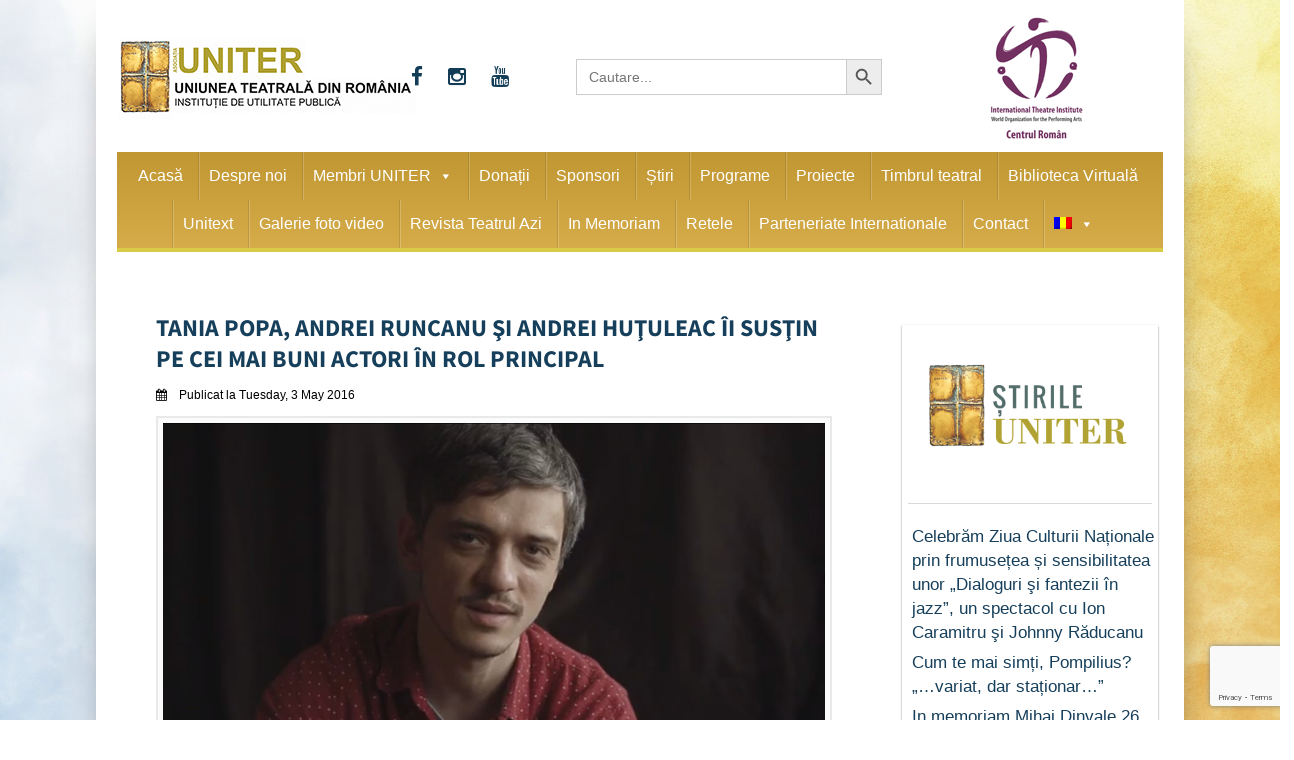

--- FILE ---
content_type: text/html; charset=utf-8
request_url: https://www.google.com/recaptcha/api2/anchor?ar=1&k=6Lfb7hksAAAAAAVcZWMk7dTUaK2W-3rqkBUvhg_V&co=aHR0cHM6Ly93d3cudW5pdGVyLnJvOjQ0Mw..&hl=en&v=N67nZn4AqZkNcbeMu4prBgzg&size=invisible&anchor-ms=20000&execute-ms=30000&cb=c8t7mfup2rv0
body_size: 48766
content:
<!DOCTYPE HTML><html dir="ltr" lang="en"><head><meta http-equiv="Content-Type" content="text/html; charset=UTF-8">
<meta http-equiv="X-UA-Compatible" content="IE=edge">
<title>reCAPTCHA</title>
<style type="text/css">
/* cyrillic-ext */
@font-face {
  font-family: 'Roboto';
  font-style: normal;
  font-weight: 400;
  font-stretch: 100%;
  src: url(//fonts.gstatic.com/s/roboto/v48/KFO7CnqEu92Fr1ME7kSn66aGLdTylUAMa3GUBHMdazTgWw.woff2) format('woff2');
  unicode-range: U+0460-052F, U+1C80-1C8A, U+20B4, U+2DE0-2DFF, U+A640-A69F, U+FE2E-FE2F;
}
/* cyrillic */
@font-face {
  font-family: 'Roboto';
  font-style: normal;
  font-weight: 400;
  font-stretch: 100%;
  src: url(//fonts.gstatic.com/s/roboto/v48/KFO7CnqEu92Fr1ME7kSn66aGLdTylUAMa3iUBHMdazTgWw.woff2) format('woff2');
  unicode-range: U+0301, U+0400-045F, U+0490-0491, U+04B0-04B1, U+2116;
}
/* greek-ext */
@font-face {
  font-family: 'Roboto';
  font-style: normal;
  font-weight: 400;
  font-stretch: 100%;
  src: url(//fonts.gstatic.com/s/roboto/v48/KFO7CnqEu92Fr1ME7kSn66aGLdTylUAMa3CUBHMdazTgWw.woff2) format('woff2');
  unicode-range: U+1F00-1FFF;
}
/* greek */
@font-face {
  font-family: 'Roboto';
  font-style: normal;
  font-weight: 400;
  font-stretch: 100%;
  src: url(//fonts.gstatic.com/s/roboto/v48/KFO7CnqEu92Fr1ME7kSn66aGLdTylUAMa3-UBHMdazTgWw.woff2) format('woff2');
  unicode-range: U+0370-0377, U+037A-037F, U+0384-038A, U+038C, U+038E-03A1, U+03A3-03FF;
}
/* math */
@font-face {
  font-family: 'Roboto';
  font-style: normal;
  font-weight: 400;
  font-stretch: 100%;
  src: url(//fonts.gstatic.com/s/roboto/v48/KFO7CnqEu92Fr1ME7kSn66aGLdTylUAMawCUBHMdazTgWw.woff2) format('woff2');
  unicode-range: U+0302-0303, U+0305, U+0307-0308, U+0310, U+0312, U+0315, U+031A, U+0326-0327, U+032C, U+032F-0330, U+0332-0333, U+0338, U+033A, U+0346, U+034D, U+0391-03A1, U+03A3-03A9, U+03B1-03C9, U+03D1, U+03D5-03D6, U+03F0-03F1, U+03F4-03F5, U+2016-2017, U+2034-2038, U+203C, U+2040, U+2043, U+2047, U+2050, U+2057, U+205F, U+2070-2071, U+2074-208E, U+2090-209C, U+20D0-20DC, U+20E1, U+20E5-20EF, U+2100-2112, U+2114-2115, U+2117-2121, U+2123-214F, U+2190, U+2192, U+2194-21AE, U+21B0-21E5, U+21F1-21F2, U+21F4-2211, U+2213-2214, U+2216-22FF, U+2308-230B, U+2310, U+2319, U+231C-2321, U+2336-237A, U+237C, U+2395, U+239B-23B7, U+23D0, U+23DC-23E1, U+2474-2475, U+25AF, U+25B3, U+25B7, U+25BD, U+25C1, U+25CA, U+25CC, U+25FB, U+266D-266F, U+27C0-27FF, U+2900-2AFF, U+2B0E-2B11, U+2B30-2B4C, U+2BFE, U+3030, U+FF5B, U+FF5D, U+1D400-1D7FF, U+1EE00-1EEFF;
}
/* symbols */
@font-face {
  font-family: 'Roboto';
  font-style: normal;
  font-weight: 400;
  font-stretch: 100%;
  src: url(//fonts.gstatic.com/s/roboto/v48/KFO7CnqEu92Fr1ME7kSn66aGLdTylUAMaxKUBHMdazTgWw.woff2) format('woff2');
  unicode-range: U+0001-000C, U+000E-001F, U+007F-009F, U+20DD-20E0, U+20E2-20E4, U+2150-218F, U+2190, U+2192, U+2194-2199, U+21AF, U+21E6-21F0, U+21F3, U+2218-2219, U+2299, U+22C4-22C6, U+2300-243F, U+2440-244A, U+2460-24FF, U+25A0-27BF, U+2800-28FF, U+2921-2922, U+2981, U+29BF, U+29EB, U+2B00-2BFF, U+4DC0-4DFF, U+FFF9-FFFB, U+10140-1018E, U+10190-1019C, U+101A0, U+101D0-101FD, U+102E0-102FB, U+10E60-10E7E, U+1D2C0-1D2D3, U+1D2E0-1D37F, U+1F000-1F0FF, U+1F100-1F1AD, U+1F1E6-1F1FF, U+1F30D-1F30F, U+1F315, U+1F31C, U+1F31E, U+1F320-1F32C, U+1F336, U+1F378, U+1F37D, U+1F382, U+1F393-1F39F, U+1F3A7-1F3A8, U+1F3AC-1F3AF, U+1F3C2, U+1F3C4-1F3C6, U+1F3CA-1F3CE, U+1F3D4-1F3E0, U+1F3ED, U+1F3F1-1F3F3, U+1F3F5-1F3F7, U+1F408, U+1F415, U+1F41F, U+1F426, U+1F43F, U+1F441-1F442, U+1F444, U+1F446-1F449, U+1F44C-1F44E, U+1F453, U+1F46A, U+1F47D, U+1F4A3, U+1F4B0, U+1F4B3, U+1F4B9, U+1F4BB, U+1F4BF, U+1F4C8-1F4CB, U+1F4D6, U+1F4DA, U+1F4DF, U+1F4E3-1F4E6, U+1F4EA-1F4ED, U+1F4F7, U+1F4F9-1F4FB, U+1F4FD-1F4FE, U+1F503, U+1F507-1F50B, U+1F50D, U+1F512-1F513, U+1F53E-1F54A, U+1F54F-1F5FA, U+1F610, U+1F650-1F67F, U+1F687, U+1F68D, U+1F691, U+1F694, U+1F698, U+1F6AD, U+1F6B2, U+1F6B9-1F6BA, U+1F6BC, U+1F6C6-1F6CF, U+1F6D3-1F6D7, U+1F6E0-1F6EA, U+1F6F0-1F6F3, U+1F6F7-1F6FC, U+1F700-1F7FF, U+1F800-1F80B, U+1F810-1F847, U+1F850-1F859, U+1F860-1F887, U+1F890-1F8AD, U+1F8B0-1F8BB, U+1F8C0-1F8C1, U+1F900-1F90B, U+1F93B, U+1F946, U+1F984, U+1F996, U+1F9E9, U+1FA00-1FA6F, U+1FA70-1FA7C, U+1FA80-1FA89, U+1FA8F-1FAC6, U+1FACE-1FADC, U+1FADF-1FAE9, U+1FAF0-1FAF8, U+1FB00-1FBFF;
}
/* vietnamese */
@font-face {
  font-family: 'Roboto';
  font-style: normal;
  font-weight: 400;
  font-stretch: 100%;
  src: url(//fonts.gstatic.com/s/roboto/v48/KFO7CnqEu92Fr1ME7kSn66aGLdTylUAMa3OUBHMdazTgWw.woff2) format('woff2');
  unicode-range: U+0102-0103, U+0110-0111, U+0128-0129, U+0168-0169, U+01A0-01A1, U+01AF-01B0, U+0300-0301, U+0303-0304, U+0308-0309, U+0323, U+0329, U+1EA0-1EF9, U+20AB;
}
/* latin-ext */
@font-face {
  font-family: 'Roboto';
  font-style: normal;
  font-weight: 400;
  font-stretch: 100%;
  src: url(//fonts.gstatic.com/s/roboto/v48/KFO7CnqEu92Fr1ME7kSn66aGLdTylUAMa3KUBHMdazTgWw.woff2) format('woff2');
  unicode-range: U+0100-02BA, U+02BD-02C5, U+02C7-02CC, U+02CE-02D7, U+02DD-02FF, U+0304, U+0308, U+0329, U+1D00-1DBF, U+1E00-1E9F, U+1EF2-1EFF, U+2020, U+20A0-20AB, U+20AD-20C0, U+2113, U+2C60-2C7F, U+A720-A7FF;
}
/* latin */
@font-face {
  font-family: 'Roboto';
  font-style: normal;
  font-weight: 400;
  font-stretch: 100%;
  src: url(//fonts.gstatic.com/s/roboto/v48/KFO7CnqEu92Fr1ME7kSn66aGLdTylUAMa3yUBHMdazQ.woff2) format('woff2');
  unicode-range: U+0000-00FF, U+0131, U+0152-0153, U+02BB-02BC, U+02C6, U+02DA, U+02DC, U+0304, U+0308, U+0329, U+2000-206F, U+20AC, U+2122, U+2191, U+2193, U+2212, U+2215, U+FEFF, U+FFFD;
}
/* cyrillic-ext */
@font-face {
  font-family: 'Roboto';
  font-style: normal;
  font-weight: 500;
  font-stretch: 100%;
  src: url(//fonts.gstatic.com/s/roboto/v48/KFO7CnqEu92Fr1ME7kSn66aGLdTylUAMa3GUBHMdazTgWw.woff2) format('woff2');
  unicode-range: U+0460-052F, U+1C80-1C8A, U+20B4, U+2DE0-2DFF, U+A640-A69F, U+FE2E-FE2F;
}
/* cyrillic */
@font-face {
  font-family: 'Roboto';
  font-style: normal;
  font-weight: 500;
  font-stretch: 100%;
  src: url(//fonts.gstatic.com/s/roboto/v48/KFO7CnqEu92Fr1ME7kSn66aGLdTylUAMa3iUBHMdazTgWw.woff2) format('woff2');
  unicode-range: U+0301, U+0400-045F, U+0490-0491, U+04B0-04B1, U+2116;
}
/* greek-ext */
@font-face {
  font-family: 'Roboto';
  font-style: normal;
  font-weight: 500;
  font-stretch: 100%;
  src: url(//fonts.gstatic.com/s/roboto/v48/KFO7CnqEu92Fr1ME7kSn66aGLdTylUAMa3CUBHMdazTgWw.woff2) format('woff2');
  unicode-range: U+1F00-1FFF;
}
/* greek */
@font-face {
  font-family: 'Roboto';
  font-style: normal;
  font-weight: 500;
  font-stretch: 100%;
  src: url(//fonts.gstatic.com/s/roboto/v48/KFO7CnqEu92Fr1ME7kSn66aGLdTylUAMa3-UBHMdazTgWw.woff2) format('woff2');
  unicode-range: U+0370-0377, U+037A-037F, U+0384-038A, U+038C, U+038E-03A1, U+03A3-03FF;
}
/* math */
@font-face {
  font-family: 'Roboto';
  font-style: normal;
  font-weight: 500;
  font-stretch: 100%;
  src: url(//fonts.gstatic.com/s/roboto/v48/KFO7CnqEu92Fr1ME7kSn66aGLdTylUAMawCUBHMdazTgWw.woff2) format('woff2');
  unicode-range: U+0302-0303, U+0305, U+0307-0308, U+0310, U+0312, U+0315, U+031A, U+0326-0327, U+032C, U+032F-0330, U+0332-0333, U+0338, U+033A, U+0346, U+034D, U+0391-03A1, U+03A3-03A9, U+03B1-03C9, U+03D1, U+03D5-03D6, U+03F0-03F1, U+03F4-03F5, U+2016-2017, U+2034-2038, U+203C, U+2040, U+2043, U+2047, U+2050, U+2057, U+205F, U+2070-2071, U+2074-208E, U+2090-209C, U+20D0-20DC, U+20E1, U+20E5-20EF, U+2100-2112, U+2114-2115, U+2117-2121, U+2123-214F, U+2190, U+2192, U+2194-21AE, U+21B0-21E5, U+21F1-21F2, U+21F4-2211, U+2213-2214, U+2216-22FF, U+2308-230B, U+2310, U+2319, U+231C-2321, U+2336-237A, U+237C, U+2395, U+239B-23B7, U+23D0, U+23DC-23E1, U+2474-2475, U+25AF, U+25B3, U+25B7, U+25BD, U+25C1, U+25CA, U+25CC, U+25FB, U+266D-266F, U+27C0-27FF, U+2900-2AFF, U+2B0E-2B11, U+2B30-2B4C, U+2BFE, U+3030, U+FF5B, U+FF5D, U+1D400-1D7FF, U+1EE00-1EEFF;
}
/* symbols */
@font-face {
  font-family: 'Roboto';
  font-style: normal;
  font-weight: 500;
  font-stretch: 100%;
  src: url(//fonts.gstatic.com/s/roboto/v48/KFO7CnqEu92Fr1ME7kSn66aGLdTylUAMaxKUBHMdazTgWw.woff2) format('woff2');
  unicode-range: U+0001-000C, U+000E-001F, U+007F-009F, U+20DD-20E0, U+20E2-20E4, U+2150-218F, U+2190, U+2192, U+2194-2199, U+21AF, U+21E6-21F0, U+21F3, U+2218-2219, U+2299, U+22C4-22C6, U+2300-243F, U+2440-244A, U+2460-24FF, U+25A0-27BF, U+2800-28FF, U+2921-2922, U+2981, U+29BF, U+29EB, U+2B00-2BFF, U+4DC0-4DFF, U+FFF9-FFFB, U+10140-1018E, U+10190-1019C, U+101A0, U+101D0-101FD, U+102E0-102FB, U+10E60-10E7E, U+1D2C0-1D2D3, U+1D2E0-1D37F, U+1F000-1F0FF, U+1F100-1F1AD, U+1F1E6-1F1FF, U+1F30D-1F30F, U+1F315, U+1F31C, U+1F31E, U+1F320-1F32C, U+1F336, U+1F378, U+1F37D, U+1F382, U+1F393-1F39F, U+1F3A7-1F3A8, U+1F3AC-1F3AF, U+1F3C2, U+1F3C4-1F3C6, U+1F3CA-1F3CE, U+1F3D4-1F3E0, U+1F3ED, U+1F3F1-1F3F3, U+1F3F5-1F3F7, U+1F408, U+1F415, U+1F41F, U+1F426, U+1F43F, U+1F441-1F442, U+1F444, U+1F446-1F449, U+1F44C-1F44E, U+1F453, U+1F46A, U+1F47D, U+1F4A3, U+1F4B0, U+1F4B3, U+1F4B9, U+1F4BB, U+1F4BF, U+1F4C8-1F4CB, U+1F4D6, U+1F4DA, U+1F4DF, U+1F4E3-1F4E6, U+1F4EA-1F4ED, U+1F4F7, U+1F4F9-1F4FB, U+1F4FD-1F4FE, U+1F503, U+1F507-1F50B, U+1F50D, U+1F512-1F513, U+1F53E-1F54A, U+1F54F-1F5FA, U+1F610, U+1F650-1F67F, U+1F687, U+1F68D, U+1F691, U+1F694, U+1F698, U+1F6AD, U+1F6B2, U+1F6B9-1F6BA, U+1F6BC, U+1F6C6-1F6CF, U+1F6D3-1F6D7, U+1F6E0-1F6EA, U+1F6F0-1F6F3, U+1F6F7-1F6FC, U+1F700-1F7FF, U+1F800-1F80B, U+1F810-1F847, U+1F850-1F859, U+1F860-1F887, U+1F890-1F8AD, U+1F8B0-1F8BB, U+1F8C0-1F8C1, U+1F900-1F90B, U+1F93B, U+1F946, U+1F984, U+1F996, U+1F9E9, U+1FA00-1FA6F, U+1FA70-1FA7C, U+1FA80-1FA89, U+1FA8F-1FAC6, U+1FACE-1FADC, U+1FADF-1FAE9, U+1FAF0-1FAF8, U+1FB00-1FBFF;
}
/* vietnamese */
@font-face {
  font-family: 'Roboto';
  font-style: normal;
  font-weight: 500;
  font-stretch: 100%;
  src: url(//fonts.gstatic.com/s/roboto/v48/KFO7CnqEu92Fr1ME7kSn66aGLdTylUAMa3OUBHMdazTgWw.woff2) format('woff2');
  unicode-range: U+0102-0103, U+0110-0111, U+0128-0129, U+0168-0169, U+01A0-01A1, U+01AF-01B0, U+0300-0301, U+0303-0304, U+0308-0309, U+0323, U+0329, U+1EA0-1EF9, U+20AB;
}
/* latin-ext */
@font-face {
  font-family: 'Roboto';
  font-style: normal;
  font-weight: 500;
  font-stretch: 100%;
  src: url(//fonts.gstatic.com/s/roboto/v48/KFO7CnqEu92Fr1ME7kSn66aGLdTylUAMa3KUBHMdazTgWw.woff2) format('woff2');
  unicode-range: U+0100-02BA, U+02BD-02C5, U+02C7-02CC, U+02CE-02D7, U+02DD-02FF, U+0304, U+0308, U+0329, U+1D00-1DBF, U+1E00-1E9F, U+1EF2-1EFF, U+2020, U+20A0-20AB, U+20AD-20C0, U+2113, U+2C60-2C7F, U+A720-A7FF;
}
/* latin */
@font-face {
  font-family: 'Roboto';
  font-style: normal;
  font-weight: 500;
  font-stretch: 100%;
  src: url(//fonts.gstatic.com/s/roboto/v48/KFO7CnqEu92Fr1ME7kSn66aGLdTylUAMa3yUBHMdazQ.woff2) format('woff2');
  unicode-range: U+0000-00FF, U+0131, U+0152-0153, U+02BB-02BC, U+02C6, U+02DA, U+02DC, U+0304, U+0308, U+0329, U+2000-206F, U+20AC, U+2122, U+2191, U+2193, U+2212, U+2215, U+FEFF, U+FFFD;
}
/* cyrillic-ext */
@font-face {
  font-family: 'Roboto';
  font-style: normal;
  font-weight: 900;
  font-stretch: 100%;
  src: url(//fonts.gstatic.com/s/roboto/v48/KFO7CnqEu92Fr1ME7kSn66aGLdTylUAMa3GUBHMdazTgWw.woff2) format('woff2');
  unicode-range: U+0460-052F, U+1C80-1C8A, U+20B4, U+2DE0-2DFF, U+A640-A69F, U+FE2E-FE2F;
}
/* cyrillic */
@font-face {
  font-family: 'Roboto';
  font-style: normal;
  font-weight: 900;
  font-stretch: 100%;
  src: url(//fonts.gstatic.com/s/roboto/v48/KFO7CnqEu92Fr1ME7kSn66aGLdTylUAMa3iUBHMdazTgWw.woff2) format('woff2');
  unicode-range: U+0301, U+0400-045F, U+0490-0491, U+04B0-04B1, U+2116;
}
/* greek-ext */
@font-face {
  font-family: 'Roboto';
  font-style: normal;
  font-weight: 900;
  font-stretch: 100%;
  src: url(//fonts.gstatic.com/s/roboto/v48/KFO7CnqEu92Fr1ME7kSn66aGLdTylUAMa3CUBHMdazTgWw.woff2) format('woff2');
  unicode-range: U+1F00-1FFF;
}
/* greek */
@font-face {
  font-family: 'Roboto';
  font-style: normal;
  font-weight: 900;
  font-stretch: 100%;
  src: url(//fonts.gstatic.com/s/roboto/v48/KFO7CnqEu92Fr1ME7kSn66aGLdTylUAMa3-UBHMdazTgWw.woff2) format('woff2');
  unicode-range: U+0370-0377, U+037A-037F, U+0384-038A, U+038C, U+038E-03A1, U+03A3-03FF;
}
/* math */
@font-face {
  font-family: 'Roboto';
  font-style: normal;
  font-weight: 900;
  font-stretch: 100%;
  src: url(//fonts.gstatic.com/s/roboto/v48/KFO7CnqEu92Fr1ME7kSn66aGLdTylUAMawCUBHMdazTgWw.woff2) format('woff2');
  unicode-range: U+0302-0303, U+0305, U+0307-0308, U+0310, U+0312, U+0315, U+031A, U+0326-0327, U+032C, U+032F-0330, U+0332-0333, U+0338, U+033A, U+0346, U+034D, U+0391-03A1, U+03A3-03A9, U+03B1-03C9, U+03D1, U+03D5-03D6, U+03F0-03F1, U+03F4-03F5, U+2016-2017, U+2034-2038, U+203C, U+2040, U+2043, U+2047, U+2050, U+2057, U+205F, U+2070-2071, U+2074-208E, U+2090-209C, U+20D0-20DC, U+20E1, U+20E5-20EF, U+2100-2112, U+2114-2115, U+2117-2121, U+2123-214F, U+2190, U+2192, U+2194-21AE, U+21B0-21E5, U+21F1-21F2, U+21F4-2211, U+2213-2214, U+2216-22FF, U+2308-230B, U+2310, U+2319, U+231C-2321, U+2336-237A, U+237C, U+2395, U+239B-23B7, U+23D0, U+23DC-23E1, U+2474-2475, U+25AF, U+25B3, U+25B7, U+25BD, U+25C1, U+25CA, U+25CC, U+25FB, U+266D-266F, U+27C0-27FF, U+2900-2AFF, U+2B0E-2B11, U+2B30-2B4C, U+2BFE, U+3030, U+FF5B, U+FF5D, U+1D400-1D7FF, U+1EE00-1EEFF;
}
/* symbols */
@font-face {
  font-family: 'Roboto';
  font-style: normal;
  font-weight: 900;
  font-stretch: 100%;
  src: url(//fonts.gstatic.com/s/roboto/v48/KFO7CnqEu92Fr1ME7kSn66aGLdTylUAMaxKUBHMdazTgWw.woff2) format('woff2');
  unicode-range: U+0001-000C, U+000E-001F, U+007F-009F, U+20DD-20E0, U+20E2-20E4, U+2150-218F, U+2190, U+2192, U+2194-2199, U+21AF, U+21E6-21F0, U+21F3, U+2218-2219, U+2299, U+22C4-22C6, U+2300-243F, U+2440-244A, U+2460-24FF, U+25A0-27BF, U+2800-28FF, U+2921-2922, U+2981, U+29BF, U+29EB, U+2B00-2BFF, U+4DC0-4DFF, U+FFF9-FFFB, U+10140-1018E, U+10190-1019C, U+101A0, U+101D0-101FD, U+102E0-102FB, U+10E60-10E7E, U+1D2C0-1D2D3, U+1D2E0-1D37F, U+1F000-1F0FF, U+1F100-1F1AD, U+1F1E6-1F1FF, U+1F30D-1F30F, U+1F315, U+1F31C, U+1F31E, U+1F320-1F32C, U+1F336, U+1F378, U+1F37D, U+1F382, U+1F393-1F39F, U+1F3A7-1F3A8, U+1F3AC-1F3AF, U+1F3C2, U+1F3C4-1F3C6, U+1F3CA-1F3CE, U+1F3D4-1F3E0, U+1F3ED, U+1F3F1-1F3F3, U+1F3F5-1F3F7, U+1F408, U+1F415, U+1F41F, U+1F426, U+1F43F, U+1F441-1F442, U+1F444, U+1F446-1F449, U+1F44C-1F44E, U+1F453, U+1F46A, U+1F47D, U+1F4A3, U+1F4B0, U+1F4B3, U+1F4B9, U+1F4BB, U+1F4BF, U+1F4C8-1F4CB, U+1F4D6, U+1F4DA, U+1F4DF, U+1F4E3-1F4E6, U+1F4EA-1F4ED, U+1F4F7, U+1F4F9-1F4FB, U+1F4FD-1F4FE, U+1F503, U+1F507-1F50B, U+1F50D, U+1F512-1F513, U+1F53E-1F54A, U+1F54F-1F5FA, U+1F610, U+1F650-1F67F, U+1F687, U+1F68D, U+1F691, U+1F694, U+1F698, U+1F6AD, U+1F6B2, U+1F6B9-1F6BA, U+1F6BC, U+1F6C6-1F6CF, U+1F6D3-1F6D7, U+1F6E0-1F6EA, U+1F6F0-1F6F3, U+1F6F7-1F6FC, U+1F700-1F7FF, U+1F800-1F80B, U+1F810-1F847, U+1F850-1F859, U+1F860-1F887, U+1F890-1F8AD, U+1F8B0-1F8BB, U+1F8C0-1F8C1, U+1F900-1F90B, U+1F93B, U+1F946, U+1F984, U+1F996, U+1F9E9, U+1FA00-1FA6F, U+1FA70-1FA7C, U+1FA80-1FA89, U+1FA8F-1FAC6, U+1FACE-1FADC, U+1FADF-1FAE9, U+1FAF0-1FAF8, U+1FB00-1FBFF;
}
/* vietnamese */
@font-face {
  font-family: 'Roboto';
  font-style: normal;
  font-weight: 900;
  font-stretch: 100%;
  src: url(//fonts.gstatic.com/s/roboto/v48/KFO7CnqEu92Fr1ME7kSn66aGLdTylUAMa3OUBHMdazTgWw.woff2) format('woff2');
  unicode-range: U+0102-0103, U+0110-0111, U+0128-0129, U+0168-0169, U+01A0-01A1, U+01AF-01B0, U+0300-0301, U+0303-0304, U+0308-0309, U+0323, U+0329, U+1EA0-1EF9, U+20AB;
}
/* latin-ext */
@font-face {
  font-family: 'Roboto';
  font-style: normal;
  font-weight: 900;
  font-stretch: 100%;
  src: url(//fonts.gstatic.com/s/roboto/v48/KFO7CnqEu92Fr1ME7kSn66aGLdTylUAMa3KUBHMdazTgWw.woff2) format('woff2');
  unicode-range: U+0100-02BA, U+02BD-02C5, U+02C7-02CC, U+02CE-02D7, U+02DD-02FF, U+0304, U+0308, U+0329, U+1D00-1DBF, U+1E00-1E9F, U+1EF2-1EFF, U+2020, U+20A0-20AB, U+20AD-20C0, U+2113, U+2C60-2C7F, U+A720-A7FF;
}
/* latin */
@font-face {
  font-family: 'Roboto';
  font-style: normal;
  font-weight: 900;
  font-stretch: 100%;
  src: url(//fonts.gstatic.com/s/roboto/v48/KFO7CnqEu92Fr1ME7kSn66aGLdTylUAMa3yUBHMdazQ.woff2) format('woff2');
  unicode-range: U+0000-00FF, U+0131, U+0152-0153, U+02BB-02BC, U+02C6, U+02DA, U+02DC, U+0304, U+0308, U+0329, U+2000-206F, U+20AC, U+2122, U+2191, U+2193, U+2212, U+2215, U+FEFF, U+FFFD;
}

</style>
<link rel="stylesheet" type="text/css" href="https://www.gstatic.com/recaptcha/releases/N67nZn4AqZkNcbeMu4prBgzg/styles__ltr.css">
<script nonce="KIDPPw-nypMH82r9aHxF6g" type="text/javascript">window['__recaptcha_api'] = 'https://www.google.com/recaptcha/api2/';</script>
<script type="text/javascript" src="https://www.gstatic.com/recaptcha/releases/N67nZn4AqZkNcbeMu4prBgzg/recaptcha__en.js" nonce="KIDPPw-nypMH82r9aHxF6g">
      
    </script></head>
<body><div id="rc-anchor-alert" class="rc-anchor-alert"></div>
<input type="hidden" id="recaptcha-token" value="[base64]">
<script type="text/javascript" nonce="KIDPPw-nypMH82r9aHxF6g">
      recaptcha.anchor.Main.init("[\x22ainput\x22,[\x22bgdata\x22,\x22\x22,\[base64]/[base64]/MjU1Ong/[base64]/[base64]/[base64]/[base64]/[base64]/[base64]/[base64]/[base64]/[base64]/[base64]/[base64]/[base64]/[base64]/[base64]/[base64]\\u003d\x22,\[base64]\\u003d\x22,\x22HnFSBsONGMKQXMKmwopawpdQWcOmC05FwoXCmcO0wqXDojhcS33CmzxpOsKJY2nCj1fDi27CuMK8Q8OWw4/CjcOzZ8O/e3rCosOWwrRKw74IaMOHwq/DuDXCk8KNcAFYwqQBwr3CtBzDrijCigsfwrNBKQ/[base64]/CjBRseAfDuHBkwqxawofDr1UMw5QULsKbTl4/NcOXw4Q/wqJMWjJkGMO/w68PWMK9ccK1ZcO4ayPCpsOtw5F6w6zDnsOjw6/[base64]/DhcK5WVV3d8KAwqE8wp/DvyDDp3/DocKSwq46ZBcFTWo5wq5yw4Iow6dJw6JcDGESMWHCrRszwqNJwpdjw7PChcOHw6TDnwDCu8KwMyzDmDjDl8KTwppowqoCXzLCjMK7BAxAdVxuND7Dm05Tw4PDkcOXCcOgScK0Zxwxw4sowo/DucOcwrxIDsOBwphmZcONw7Qgw5cAKwsnw57CvsOWwq3CtMKZRMOvw5kewqPDusO+wo1bwpwVwozDu04dVhjDkMKUecKPw5tNcsODSsK7QiPDmsOkAGU+wovCtsKXecKtN2XDnx/CocKZVcK3FMObRsOiwqwiw63DgURww6A3ccO6w4LDi8OWdhYyw7bCrsO7fMKYWV43wqNGasOOwrFYHsKjFcO8wqAfw5fCgGERHcKlJMKqO2/DlMOcVMOWw77Coj87Ln9hAlgmIycsw6rDnR1hZsO6w4vDi8OGw4DDvMOIa8OFwoHDscOiw6TDsxJuU8O5dwjDuMOBw4gAw4TDv8K1FcKuXDbDoifCmWxHw43Cp8KDw5VjDkV/FMOSMH/[base64]/CucOSeUxmRcKsw6TDrlHDuTbCji7Ct8OrHS4dLBk2dHtyw4onw755wozCqcKTwo9Cw7LDmHLCu37DgBQ3A8KcKjV5PsKjIcKZwqbDvsK9XW5bw6rCvMKdwr8Zw5/DncKSeVDDoMKpRS/[base64]/DosOXGkHDk0hyw4lOK1Nzw5pewqPDpsKvLcKcSGMLN8KBwow8QUZLeWLDj8KCw6Ejw5LDgiTDuQgUXVRhw4Jkw7fDscOYwqU0wo3ClzbCisOjbMODw5PDj8OoXhHCpBPDusOHw68JbFZEw5p/woUsw6zCgXnCrHItJcKDUgpvw7bCsjHCrcK0GMKFXMKqOMO4w7LDlMKyw5gjTBJxw73Cs8Oew63DmsO4w7EEY8K4b8Ozw4klwqvDv3fCl8KNw6HCq3rDln9SHyvDm8K/[base64]/D8KNScK3R0nDtMKQwrE6NcKrejMIQMKwwrhGw4/Cn3LDvcOCw5gAEnwIw6sbb0Nmw6xxfMOUH0HDqsKFUkHCr8K/LsK3EzvCtC3CusOTw4DCocKsST5/w4Z3woVLCH9kF8OrPMKpw7DCucOUPU/[base64]/DhsORR8KPAyfDgMOCVsOSaMKnw4PDkMKnHypdXsKqw5XCh2XCvUQgwqQyRMKiwovCisOuPQJdUsOhw6bCrWgKBcOyw5fCmU7Cq8OGwo9dJ3BJwrLCjnnDtsO3wqcWwqDDmcOhwo/DoGEGZlHCnMKXMMKywpnCrcKpwqcdw7jCkMKYDFrDn8O8eD/[base64]/dsOWYWzCrQszw7TDr0FTwqc/[base64]/DvnPDncKtwrEWWGPCqiHDo8KbYcOAU8KgEMOkw4ZrDsK0X247SzDDh2rDgMKIwrN+EwfDuTlnTwlkUAkQC8O6wrjCn8ORV8ONT0huGUvCisKwWMOTBcOfwqEtZcKvw7RFAsO9wqkIDVgWKiosTE4CacOENVfCkUHCggUKwr1Ywp7CkMKtHUIsw5xLZMK3wpTCqMKWw6/CvMOQw7fDisKoWsOzwr9owoLCplbDpcKGTsOVG8OHbgHDhWUVw7wMWMOpwoPDhRZ9wosaTMK+NATDn8OOw59Rwo3CqWoIw4LCh0I6w67DpT0twqk5w7pGCGbCl8OuAsOWw44Iwo/Cu8Knw5zCpE3DmsOxRsKYw7fCjsKyQsO8wo7Cg0HDg8KYDHTCv3hfQ8KgwoDCicOxcAlZw6YdwrFzBycnGcOzw4LDgsKwwrPCtAjCnMOaw41tPzfCvcK/[base64]/CjX0MwoQzTMO1woXCoiXDncOpwpcJw5/DlwBpwr0nwq/CpAnDnHPDj8KXw43CnzjDgsKRwo/[base64]/wpXDnsK8WiPDocKUfsOSw7HDuGJvwoppwo3DtsKcO2QzwpbCvh4kw4HCmkbCi3t6UGrCmsKcw7vCujZTwovDg8KXKU94w4/DpQoJwpTCvlkkwqbCl8KCTcK6w4pqw7UpX8KxHAfDvMOmb8OefmjDlWRRA0JoJhTDukp9E1DDhMOaEXwAw4dnwpNUGk0QGsOuwrjChBzCgMObbEbDvMKgJC1Lw4gXwro3Y8KIacKiwpIDworDqsO6w7IPw7tvwqkkRn/Dl0vDpcKCf2Eqw6bClBHDn8KGwppOc8O8w7DCkCIwWMKYCW/ChMOnSMOow4Isw5RNw6FXwp4fJ8O6HBEtwrc3w5rCjsKYWkdjw6jCllMyE8KSw7DCjsO7w5AYXG7Ch8KzcMO4Bh7DjyvDlmfCjsKSCBfCmSvChHbDksKTwqTCkX8VLDAUbTUJUMK+ZsKsw7TClHzCnmlXw4jCnX15Y33DvSjCj8KDwo7CrDVDRsOww61Sw6tLw7/DpsKOw4dGYMOBIHZnw4BWw6/CtMKIQQk9IC89w4RcwqhYwp/CnXHDsMKYwrEwf8K7wrfCohLCihHDqcOXYhrDjEJtGTzCgcK+Rwx8Ol7DicO1bjtdVMOjw4BBN8OEw5TCskvDnRR6wqZMeW09w5AFCCDDpEbCnnHDq8O1w4LDgTQZIQHCj0Iew6DCpMK0P05VKk7DhTEJcMOrwrHCmRjDtyTCqcOMw63DihfCtB7CgcO0wrbCosK/FMKhw7grEXEoZUPCsGfCq25Yw63DpMO1WAFnTMOYwpDCo37Csyp0wovDq3V1QcKeDU/CgCzCjMKEJMOZOBfDpsORasK7FcO8w53DpgItAR7DmXo3w6RRwqjDrsKUbMKWO8K3EcO8w5zDmcKCwpRVw4slw7LDuEjCsTUQPGN7w4ANw7fCmBJBfEkccitIwoU7cXp5KsO7w4nCgT3CmCBWSsO6w71Sw6Emwp/DnsOQwpcRCmjDi8K1C3TCiEENwp9DwqDCncK+I8Kww6kowonCrkpWX8O8w53Dhn7Djh/Dk8KXw5tRwoQwK0hywprDqcK/wqDCjT93w4nDv8K+woF/dWVFwrHDjRvCk3Iyw4nCiTLDjzcCw5HDuSPDkEMJw4vCrhfDt8OuNcO9dMKTwoXDiEDCnsO/KMOOVFpDwpLDnnPDh8KMwpPDlsOHScOdwojDmVdvO8KxwprDssKtecO3w5zCvMO2DMKOwqhxwqZ6bQUKXMORRsOrwptswphnwrVIdEZpDUnDnx3Dk8KRwq8/w4EBwq7Cvn9DCCXCjFANHcOGG3c2RcKOFcKIwrvCl8OJw4LDmxcIasOLwpLDhcO2YhPCpw5RwovDn8OoQ8Ktf0Akw7/DtwQ9R24Bwqsfwp8TbcOTCcKARSLDisK5I3XDpcO7XXjDvcKUSQZRFmoKZMKJw4dRES8twrlEDxPCqU0vLD9NU2AKITvDp8OQw73ChcO2asOwBGPCoQbDl8K/[base64]/DomwIwqvDpHc0aHoFI8ObRXd+w6rCskLCi8KtZsK6w7/CpWBAwoRZflEPQybCucOAw51HwpbDrcKYPklpbcKFTybCrHXDvcKlelt2NEPChcOuCzhzchckw5E6w4nDtxXDgMOeBsOUQGHCrMOHOQfDhcKICwodw7/[base64]/IGfDin/DrMKqUztSwoNTRMKbe8KDwqlmYcKlwo4mw7R9Bxkxw48/[base64]/UwvCtBDDt0w/w45ccynCkMOzDmXDicKcen7Cn8KrwrVqIUB/dB1hITrChMO2w4LDqVrCrsO5U8OBwoQYwropT8O/wqVjwrjCtMKtMcKAwo1FwplmQcKdAMKuw5AiNMK8A8OWwpMRwpkqTgtkYRQ+e8OXw5DDpT7CmFQGI13DicKAwpLCk8ONwrPDoMKPLysaw445NMOBCUXCnsKmw4FXw5vCqsOmDsOEwpzCq35CwqjCqMOww79KKA1bwq/DocK4YVhiRnLDq8OMwpLDi0h+MsKTwpDDp8Omwq/ChsKEKh/DhG3DqcO7PMO9w7l+X1glPznCuWxHwp3DrShWfMOlwrPCl8OwXXgsw7MJw5zCphrCvDQiwr87HcOjDBwiw6zDskTCgkFjfmbCv0hvU8KJMcOYwp7Ch14TwrhUQcOOw4TDtsKQB8Kaw5vDnsKvw5FEw7wiVcKsw7/[base64]/DjVnDnDnDmcOEwq3Dj8OCecObXBwZw5oWJXxpXMKgZlHDusOYKsKLw4tCPAHDomcuXl7DnMKVw5UgSMKxUCFNwrMlwpIVwohOw57ClXrCkcK+Jx8cccOBZMOaUsK2Q1J3wozDkR0Pw7wYaCHCn8OrwpU2QG1bwoY+wo/CosKWJ8KyLgQYXFXClcK1W8ObX8KeaUkgCFfDoMK6SsONw6zDkTLCiGZeYnzCqjwQaG07w5bDtR/DrwTCqXXDncO6wovDusOBNMOfE8O0wrFAYS4dZ8Ocw53Cv8OqTcOzNUphC8OSwrFpw5PDs35qw5zDtcOywpgswqliw7PCsTPDnmjDvVrDqcKVGsKPcjZMwonDkVbCqBM2cmrCmQTCgcK9wrvDscO/eXx+wqzDj8Kvc2/[base64]/[base64]/Dj8OrZcOfwp1KwqE1wqnDoSXDgcODEsKPXgdTw7Vjw7saQkkwwplTw5jDhTIaw5NafMOvw5nDo8OrwpAvScOETgJhwrwrf8O6w47DiUbDkEYjFS0awrQ5wp/DtsKkwovDg8KCw6XClcKrUMOvwprDlF0HGsKwbMKiw71QwpXDosOUXn/[base64]/DucOKwrDCtcKociPDnsK8wqJAw6Y3wqTDp8Kmw7ouwrgvKgN2ScKyAn/[base64]/Di8OnDMKUw6XDsiLCgnPCmQJIw5fCtcK8CFrChDtnUh3DmcK7WcKqBijDgj7DlMOYfMKvFsORw53DsUAYw7HDqMKyTBQXw4LCuCLDhGhpwoViwoDDmmlbEwzDvzbCtkYec2fDiSnDpFPCkAvDnBcCIwFtF2jDrwUYPWwWw71oW8KaanU/[base64]/w5p4w49qw4fDnMKxPcOMwq8fw4fDgRV4w7lYZ8K/wqE9a0obw74mT8OLw4NGNMKhwrvDlMO6w5Udwo8+woU+fVsaKsO5wrQ6AcKqwofDpcKYw5wCLsK9JRYSwqsffsK/w6vDihY3wp3DjFkSwqc6woHDuMK+wpjCicKww6PDrEZ2w4LCgBI2DArCisKtw5UUSUNSL1XCjR3CkHJnwpRUw6fDiGENwrfCqz/DnlDCjMKwTB/DvXrDqQYkaDfCnMKzRmpkw6PDsHLDuRfDt3kyw5zDmsO4wqPDgRRXwrcrQcOuEsOyw7nCqMOHUsOiZ8OBwo7DpsKVe8OlccKROMKxwpzCisKOwp4Uw5LDsnw2w45Fw6M/w5orw43CnU3Dt0LDlMOswrLDg0MJwqrCu8KjBUU8wrvDqV7DlDLDt3bCr3dww5IYw5Acw7M1Tj9oGU97IcOvHcOwwoYPw4XClFx0Iw0gw53Cv8KgNcOYaFQEwqDDlsKWw53DmsO4wrMrw7/DoMOcH8K+w6rCgsOzahMGw4vCinDCui7Cp1PCnSrCr2nCrXccU0lAwpJbwrbDtkwgwoXCu8OvwpbDhcOxwrcBwp4sG8O7wr4EJ1Qzw7chIsOhwoA/[base64]/[base64]/DsKicMKRw7DDrsOLZsK3chhVKh0+wpTCtVTCr8OtwpjCpcOfaMO4LCjCmERJwrDDv8KcwovDhMKrRi/ChABqwpvCl8Kewrp9ITfDgw5uw6RQwoPDnh5/BsOkSDPDpcK3wocgVwteNsKVwqobwozDlMOzwrVkwq/DlwVow7J+MMKoB8OuwrUTw6DChsK0w5vCokJOej7DulQuO8OAwq/CvkcjBMOKL8KewpvCm2tkPSnDssKbOHnCinoccsOywpDDvcODdBDCsj7CmcKiasKuM3DDhsOtCcOrwqDDoSJkwrjCjsOERMKqPMOBwrzCsXdaTTnCjjPCuU4owrgLw4nCksKSKMK3eMKCw5hCC25VwpPDt8K/w7jDo8K4wooCC0d2EMOLdMOnwpNmLD5Xwo4hw6bDg8OFw5M2wq7DgyFbwrjDvm4uw4/Du8OpB13DksOzw4MTw7/DozrCuHrDj8OFw5BKwp3CrnbDssO0w5onesOVcXbDmMOIw5cfMsOBZcKEwoEZw6YqU8KdwoBPw5NdBEvCghIrwotNZQPCuxlaEibCukvChWoYw5I2w6/DnhpncsO0B8KnBTTDocOxwrbDnRVkwqDChcOCOsOdE8KfQAIcworDqcKAFMOkw7EhwotgwqbCriPDu2onfk45bsOrw7MLB8OCw63CqMKLw6kgezpIwrzDog7CiMK8HgVlBkXCuB/[base64]/Dqz5mwr1rwq1NwrDDjDsewqjCp2NKw7TDuSTCu0fChkfCoMK7w4MTw4jDrMKMCDjCsGzChENFDWHDm8OnwrfCssOcCcKYw6sbwoLDgSILw7TCo19zPsKPw4rCjsKoR8KCwr4Qw5/Do8OxHsOGwqjDuWHDhMKMZEYdVhdTwp3CoBvCgsOtwpxQw6bCosKZwpHCgcKlw4UHLA8uwrI3w6EuWTRXScKgCwvDgC1/CcOFwqYowrdTwq/ClVvCksOnIgLDl8OWw6ZOw50GOMOlwrnCvXBRMcKywqsYd3XDtFVww7/DmmDDvsOeXcOUOcKcGsKdw7F4wrLDpsO3LsOIw5LCgcKSBCY8wrYIw77DnsOxdcKqwpZBwrvChsKFwrt7BmzCsMKTJMOCT8OIQltxw4Mte18zwpjDmcKFwp46QMO5O8OcDMKJwq/DulLCsQFmw5DDmsOsw5XDvQfCpGgrw6cDakHCowZaRsOrw5Zzw7nDu8KLY0w+FcOOF8OGworDmMO6w6fDtsOvNQLDgMOXAMKrw6TDtg7CjMKsARpcwoZPwpDDr8KkwrkpIMK+dW/DpsKQw6bCjl3DqcOiecORwq51NTkrEiZYZCUdwprDh8KuBFpDw5fDsB0NwrFVTsK0w6bCgMKHw4vCvGU9cjwXbzJRNWlWw6bDvy8LHcK7w5QKw6vDvTp+TcKJAsKVRMOGw7XCj8ObBXJaTDTDimkwLcOYJGDCiwYgwq3DtcO1E8K5w5XDg0DClsKQw7RnwoJiZ8KMw5/Cl8Onw4tOw4zDk8KvwqXDgSvCmTjDsUHCscKRw4rDuQLCjsKzwqvCj8KNOGpAw7M8w5wYYcOSQ13DjMKGUHHDrsOjC3DDhADDgMK3W8O/YmdUwp/CsEJpw64EwqJDw5bClC3DssKIOMKZwp0MZjQ9EcOvfMO2KHLCpiN6w5c9P3Nxw73DqsKfRkbDvUrDpsKzKXbDlsOLNRtAFcKzw63CogcAwoTDrsOcwp3CvQoWCMOgaUlHazoHw6cpZmJEVsKOwplSI1pLfm/Do8KIw5/[base64]/CgsOTBDVeUcKjK8ONWMKPLw55bsKUw6vCgiLDgcOjwrZ2LMK/PG0/[base64]/Dtl5Fw7HDoh7Ci3lIwr7CoCo7LRHDl1l2woTDpGrDjMKmwqsEcsKawpNYBx7DoiDDiRFdC8KQw7s3ZcObLTovaxdWDirCjFQAHMOcC8ORwoUeKnUowoAywp/ChnlFOMOdccKwXi7DrDRsUcORw43CksORPMOTwol0w6HDtxMLNU8yFMO1O1bCvcOAwoknA8O9w7gpTl1gw7vDncOJw7/DucOZFMOyw5slD8ObwrrDmiDDvMKIE8OBwp00w4HDsSZ7cBjCkcKdL0hyFMKXKRN3M1TDizzDrcOSw73DqhUTOg4SNj/CiMOIQ8KvfSc1wpRQB8OJw6x2DcOlHMOOwrlDH0pkwofDh8OheT/[base64]/[base64]/CgT/CmcKkw6NTawnCk8K+QsKhL8KMSQpPND1NXTrCvcOCw4bCqAjDosKcwrhsfMOawpBADMKqXsObA8OuIFbDuD/DosKvDzPDhcKoLRI3TcKkFRZYe8KrNAnDm8Kdw6k4w5LCjsK4wpszwq0iworCuSXDjWPDtcK5P8KtVU/CicKNVlrCtsKrMMKdw6g9wqBSeWgTw6sjOzbCt8Kyw5LCvkdswoRjRsKxFcORMcKuwrEUA1FzwqLDlsKMB8KlwqXCrMOZak5TYMKVw77DjMKRw5XDgcK7TF/ClcKTwqzCpWvDnwHDuCcjURvDtMOGwq0HIMK5wqFrDcOJGcOHwrJlE3TClwzDiRzDgUPCiMOrAQ/CgVkNw7DCsxbDucO8WlVbw4fDocOuw7I2wrJuIEUoaUIhc8KXwqUcw58uw5jDhSxCw44Pw5VNwqYfw5DCkcOkIsKcAEhtW8KLwpBKbcKZw7PDtsOfw75AD8Kdw4RYNQF6VcOlN0/Ds8Kuw7Nww7QBwoHDgcOTA8KoVnfDn8OgwqgCPMONSQRkRcKjSC1TNxYdK8KpSnLDg0zCrSMoVnzCrDUAwr49w5Mmw5jCvsKDwpfCjcKcZcKEbWfDsl/Dlh0uOcKjYsK4CQkww6/[base64]/DpcKbHlVEEsOew5rCikjDi8Krw4vDiyPCiUcGw4/CnMOJVMKww7DDucKrwqzClRjCkFczYsOFHz7Dk1DDtWZaNcK3HWwIwrF0ST53NcKGwpLCo8KmIsKvw53DkQcSwq4lw7/Cky3DjsKZw5lGwobDtEzDvBbDkGRTesOnOmnCngjDmTbCv8Oyw4M8w6HCn8OoaiPDtCMcw7JeZcKAElLDoywoQ2LDmMKrZhZwwrlmwpFfw7YNwq1EUMKvLMOgw44bwpYKL8KqNsO1wr0Ow7XDvVYCwolxwrbChMKKw77Cnkx9w6TDt8K+OMKcw5/CtsKLwrI0Uj8oPMOSUMOHAwldwrA0UMOiwpXDjUxpQy7DhMK/woB7acKYUn3CtsKnEkYpwoFpw5vCk2/[base64]/DtnRAw4HDvzENwpw3w7rDu1/DlntWf0zCoFAuwovDuWXDvMODL2DDuTZdwrt7EWXCrsKxwrR9w4fCuQQAAAQLwq0jScONM1bCmMOLw6IVWMKQR8K5w7gmwpp4wr9Mw4LDnsKAXBvCphnCscOOKMKew689w4PCvsO4w6vDtibCmlbDhBI8GcKwwrF/wqIcw5J6XMOYWsKiwrPDpcOwUDPCnVHDmcOFw6/CqGTChcK5woJFwod0wo0cw5xkXcOdBHnCssK3RwtRNsKZw5FDR3cnw4dqwoLDn2hfV8Olwrdhw79VL8OpccKRwo7DusKcQWDDvQzCtEPDvcOECcKswpM7Lz/CsDTCqMOSwpTCgsKew6fCll7CscOQw4fDp8OTwqzCqcOEBMKIcmgPMDHCicOFw5rCtz51Xw5yPMOAPzgLwqjDhR7DvcOFwqDDg8O3w6TCpDPDrhpKw5XCoBjDh2kIw4bCsMKoX8K5w5LDjcOow6scwqljw43DkWV/w4t6w6tseMKRwpDDgMOOFMKUwr7CoxnCpcKjwr/CisKbZHPCocOhw4Edw75swq46w5Yxw5XDg3XCocKmw6zDgcKDw4DDv8Olw4VtwrrCjgHDrXUEwrHDhy3CpMOmVR1lWBrCo23ChkpRDH9fwp/CvcKJwoHCqcKlPsO6Xwk2w5wkw4RKwqvDm8K+w7FrDsOFTV0eNcOdw7Zsw7spT1huw5snC8Olw7RVw6PCo8KKw69owo3DisO0OcOuNMKoGMK/w4PDkcKLwo0lME8mX0REGcKGw7rCpsK1w47CiMKow50bwrZKEnBfLjzCqAoiwpoUNsOFwqTCrS3DqcKbWBHCr8Kow6/Cl8KIBsOKw6vDscO0w5LCslfCgnE1wo/CoMKIwrs+wr8Tw7TCscKkw4c5XcK/[base64]/O0E1w41KbMKmHsKkw7Fcw7M0D8KFw7XCikXCri/CpcOVwp3CvsOPXC/DoQnCiQhcwqMYw4ZpKCB0wqDDqcKhGn9ZY8Opw7Ysb1YOwqF/DB/[base64]/DgzHDoVtmSQsFVcOXwrZJATNQBMOMw4fDrcOZScKIw5V/EmsHC8Kjw6MbCMKmwqjDgMOPJMOKLS54woXDqHHCjMOLFCTClMOrfUMKw6bDvVHDon/DrVELwrN1wpkiw41Lwr7CgibCki/Dgyxxw7p6w4wUw4nChMK3woTCgsOGMnzDj8OVRRgvw6AGwphIwoB4w7oLcF1bw4HDkcOTwr7DjsK6wplJZHgjwqV1RnvDrsOQwq7Cq8KewoIHw4IWAGVJBTJdZlxQwpxBwpfCmMK/wqnCpxTCiMK5w6PDmXBVw55ww4FVw5PDkgHDsMKKw7nDosOxw6PCpgsKTcKidcKUw59UWsKYwrjDlMOUCcOYVsOZworCo34Pw515w5PDvcKpBsOBF1/CgcO3wo1hw4rDncOyw7nDn388w5HDn8Oiw4AHw7DCnFxMwqZsDcOvwofDkMKFFTfDl8OKwq1Ma8O/[base64]/DgMK7ZGHDmsKtGsOZDcOPwrHDmRcJZC9awonDs8Ofwolgw5fDkErCljnDikcvwrDCnknDojfCqmwFw40KBXcAwq3DhT7DvcOsw5LCsD3DiMONLMO/HMK4w4s/f2Mjw5ZuwqlgUBPDtCrDk1DDiRTCkS/CrsKWdMOHw4oKw47DnFzDh8Kewqhvw4vDjsO/[base64]/Cqx46bXBjflwuwr9GTcOQwpF5w7xpwrTDshHDomJSWCpiw4rCg8ObJ1g8wq/Dk8KWw6/Ch8OvICvCi8K9TXDCoDbCg33DtcOiw5DCgS13w68LUREIIMKYJjTDoFoiekfDp8KXwoHDvsK8ZjTDuMKBw4knBcKjw7/Cv8OCw4XCrcK7VsOQwpAQw48ZwqbCu8K3wrDDoMKMwq7DuMKPwonCsVx5X1jCicOGGcK2JVZJwp9/wr/Dh8KWw43ClAHCmMKCw57ChCd8dn0lCg/Ct2PDncOIw6FpwosaLcKywoXCgsOHw7gjw7x8w4sbwqlJwrhNI8OFK8KAJcORVcKsw7k0GcOGS8KIwrzDjC3CisOmPWjCs8OAwol/wplOe1V0cQ3DhG9JwrrDusOKc2YHwrHCshXDowozesOXdW11PwM/[base64]/wqcVUMOyw77DulASw7xyN2bCshTCo8KyQFRbw7ZQesOrwo5pQ8OAw5BPElPCpxfDhwYmw6rDk8KcwrR/w5JVH1jDtMOnw7HCqD4XwoTCiDnDqcOgOCRhw51xH8KQw659E8O9asKqBMKqwrfCvMKHwooPPMOQw7olCzjCjhoWJlfDtx5tS8KJHsOKGicuw4p3wrHDt8Kba8Kpw5DDj8OkcMO3fcOYScK/wpHDtG/DrBQtbAsuwrfDjcK/[base64]/DmMKywqZ1PXfDmXNvw4hUw6DDl104w5wTb0t8bWPDjQgvGMOJBMKZw7UwY8Ocw73CksOowqIsMSbCh8KNw4jDscKHRMKqK196PEdwwrJDw5cOw6M4wpzCuQDChcK3w5VxwohiNcO7DS/CiG9MwoTCisOdwrnCrybDgF0eUsOqTsKgHMK+ccObIF7CmDgDOBAVemfDix5bwo7Dj8O1QsK6w5ZQZ8OHG8K5JsK1a3tfaTtHLw/Drn8MwqNEw4DDg1p/fsKHw5LDp8OhOMKswpZhKVUvFcOmwpDChjrDmy/ClsOGXFELwooewp50f8KWKTvCkMOUwq3CrwXCmRl8w5XDixrDkAbCgzN3wp3DicK9wqkmw78hZ8KoFjzCkMKTHsOpw43DkBcQwqHDosK0JwwxUcOHO38zbsOBbmHDmcKPw7nDr35oEzYOw6LCqsOEw5FIwpnCmUjCiAZ5wq/Cqy9Qw6sDcgd2XkXCksKvwo/CsMKxw70oIS/CqDxTwpdhBsK2bcKmw4/CpgsWdAvClWHDhEoZw7oDwrnDuDhIKGRYacK7w5VFwpJVwoAKwr7Dmx3CvAbChsKzw7zDrlYqNcKgwpnDkD8bQMOdwprDhsKRw73DgV/[base64]/w7dCHcKYw4Nbw77ClsKJw5DCq37Ci349dsK9wrhnfzbClMKJVsOtdcOqbhwcAlDCs8OddzIqbsOVUsKRw5ktNWzDriBMMhFawr5ww6AVWMK/QsOow7fDjSDCgVxOf3DDgWPDjMOlIcKVRkEuwo5+dxnCsRB4wr8cw4zDhcKQP2LCnU7Dt8KFZ8K0TsOzw6Arf8OsPMOrWUrDoyVxfsOXwrfCsQARwpvDk8OxK8KtcsKAN0lxw68tw4tDw4EqGg04IxLCkCvClcOPPS0Ew5TCgMOQwrTCljJiw4gRwq/DjBzDtxIMwoTCvMOvI8OLHMKpw7REDsKpwpMfwqHCisKKb14/[base64]/[base64]/DmDZFw7PDpMKvwo8VIsOxd0PDisKzSXTCtm5kRsOmIcKTworDksOHYcKBKMOuA2Nvwo3CmsKOwr/[base64]/DsFfCocO3w6c6ZiPDtGLCmQF8wpMGacKPfMOrwr97cxYRVsOXwqJwP8KVdh3DhQLDiRU+FAw/YcKaw71+e8KTwrhHwqxtwqXCqEpHwrlrRxPDo8OEXMOpOi7DkRB7BmfDk0PCv8OsS8ObF2UCYWXCpsO+wp3DsgvDiGMsw7nCpj3CmcOOw6PCqsOWPsOkw6rDkMO0Qgo8HMKJw7zDuh5pw4/DvR7DpsKzOgPCtkNDCkNyw6DDqHfChsOhw4PCiV5rw5IUw78qw7FgaU/Dlg/[base64]/[base64]/Cp8OkdMOjHsOcwobDoEhiHHTClhfDrMOPwqPDulrCj8OtPzjCnMKZw5MKXjPCvUrDrBnDnHbDvDZxw7LCjldxT2QdTMOrYCIzYSTCuMKoSVgiYMONBcO8wroCw68QWcKEf2k/wqjCvcKNNhDDssK2PMKxw7djw6MyewZSwoTCsAnDnjVrwqZdw49gM8O1w4BiUAXCpsKcSgM6w7/[base64]/DmjZXcFPCsMK3wp1CLMKnwrhdw6BxesOmbRoPMcOGw5NNaWR+wpEha8OzwrQkwpFwV8O8dBzCicOHw79Dw5bCkcORKsKLwqpOa8KuYnHDglTCim3ClF5cw6wLZQhMZx3DsyoTHsOwwrVQw5zCtMO8wrTDg1UZHcOKTsO6VVp/D8OJw4g5w7HCmQxpw601wp1+wpfDmT9PODNYNsKDwpPDmzPCuMKDwrLCiTPCk1HDr2k+woHDoBBAwrvDpRscZcOYRH4AJsOoa8OKH3/DqcK9F8KVwqTDusKMZiNBwogLdgdWwqUHw4rCosKRw63CiDXCusK/w6xWUMOURkbCgsOBf3l/wr7CvFjCpcKvKsKDRgR5ODrDoMOcw47DgEjCmCXDjsOnwrcRdcKxwrDDombDjnZOwoJmCMKQwqTCnMKmw7/CscOBcQ3DpMKfHDDCuDJzEsK+w6dxLUAFFjkjw7ZRw7IGSCA4wqrDo8OPaGzCs3wTR8OCLnrCvcK3XsOgw5sIXCvCqsKfeX/DpsKXAXg+SsOoScOfKcOyw7vCt8Ovw4Z/Y8OvHsOLw5peA03Dk8Kybl/CtTRtwrA2w6JqKX7Cp21Qwp9IRA7CrQLCocOhwqUWw4ghH8O7JMOHTsOxRMKCw4/DocK6worDpmk8w5k8LgdoSikTCcKLHsK+IcKPe8OafhwLwqMdwp3CiMK4LcO4WsOrwq1ZAsOmwoEnwpXCkMOCw6NxwrgXwoDDuzcHXwXCmMOcWsKmwpvDu8OMA8KkKMKTDU3Dr8Ktw5XCrxd8wr3DssKyNcOmw4QIHcOow7/CkSV8E08Tw6obZ2TDvXs6w77CksKMwpE0wqPDuMKUwpXDssKyS3bClEXCsy3DpcKqw5dsaMKiWMKFwrVJFxXDgEvCsmNywpB2HzTCvcKEw5vDuTo1Aj9hwoJEwod4wqA5ZzHCoRvDmUEtw7Viw7chwpBdw5LDumbDhcKcwpbDlcKQXCcWw4DDmgrDlcKPwoDCsD/Cp3ImTVZzw7DDqE3DlARMN8OTfcOpw4sVNcOWwpTCq8KyJsOcIWV6KyIyV8KIQcK6wrddG1zCscOpwq8pUjsKw6sEaiTClUbDhmg8w6vDnMKvMyXClg5rYcOjE8OVw4DCkClnw4dFw6nClxoiIMOOworDhcO3woDDvMO/[base64]/CmsKSwpUTdsKGH3NFwrzDisO4w5bChRrDsWBew5nDjFEHw7N5w6TCnMOmOg7CncONw49awp/CtlYEUwzCmkbDn8KWw5/[base64]/DnMOuYsKNcFDCg0nDv8Kew5JSNm97ZlJrw6lnwqZ1wpnDusKFw4DCpCLCsAIORcKAw4R4dhvCvcObwptNLAsfwr8MecK8cAvDqyEyw4XDrlPCsW9kaW8IOAXDhQtpwr3CrMOvBz9cPMOawoJ1RMO8w4jDslcnNmQDTcOna8O1wo7Dm8O4w5cXw5/DslXDg8KFwo9+w5tOw7ZecDXDhg0qwpzCnTLDoMKUWsOnwo41w5HDuMOBSMOfcsKFwpptYg/CkjduAsKaCMObAsKJwqwMDE/[base64]/DosOUOMKcdwvDhsK1Qx7CucOdA8OvOxrCmlDDoF/Dtz1YL8KcwoF0wrvCqMKNw5bDn17Cu2g1Gl0Ca2hCFcOwBkEuwpLDvsKvAnwTBMOVcQJWwp3CscOJw6R7wpfDkEbDqH/CqMKBHT7Cl1AnT2BDCQsCwoAiwo/CqDjDu8K2wqrCmEJSwrvCvGtUw7jCrDN8KxrCuz3Dp8Kvw5Unw43CksK7wqTCvcK/w6MkSiYqfcKHFWFvw5jCusOOaMOsYMKCR8KFw63CuncnZ8KkLsOvwo1EwpnDlhLCsFHDvMKow4/[base64]/CEXCr33Dp27DgCbDsFVkOsKLexM7w6jDj8KVw6U8wp9DFsO2fzLDoiDCj8Kyw4dtQwLDkcOBwrE0Y8OfwpbDo8OiSsONw4/CuSo0w5DDqVR7ZsOewpbCnMOyGcKxLsONw6QrV8Kmw4BkVsOjw6DDixrCucKmCVvDusKdRsOmLcOzwo3DssOTTj/[base64]/Cn8KYw5kOw50NGjvDvBXDt8OLLCfDv8OJwq/[base64]/[base64]/[base64]/cCnCq8OlYsOfVMKKwqZgwofCpFPCjsKDSMKGT8OOwo4Dc8ODw4BTw4HDgcOuN08VdMOxwoh+A8O+blHCusONwohqS8Ohw6vCukTCtlY0wpUQwolIKMKkdsKPZlbDuW4/bsKiwrTCjMK9w4/DmsOewobDnijCrEPCm8K4wq7CvMK8w7DCmHfDhcKwPcK6RXTDv8OlwqvDvMOnw7DDn8Oowq4vQ8K4wrVfZ1kvwowJwowcF8KOwojDtwXDs8K3w4vCjMOcGwIVwoE8w6XDr8KQwqA2H8OgHVzDjcO/wpfCgsO6wqHCiA7DjADCgsO+w4LCtMOPwp8nwqBnJcOdwrdVwpROb8KAwqEcfMKVw5l/[base64]/Ct8Krwrhzw6XDlBE6FMOBXcKaFsOifQEfO8O1bMOIw6xXQSHDpVXDiMKOVU8aIDsVw50VY8KewqVTwpvDlTQaw6zDr3DCv8O8w4/CvF7DrAnCkERjwpnCsG8gesKJBkzCjS/DkcKHw5s5DhBTw4lNNsOCd8KfLWANOTfCnWHCiMKmP8O/CcKMQi7Cj8KQfMKAX1jCrVbCv8OQJ8KPwrHCqjRXQzlow4fDosKFw4nDtMKVw67CnsK6Qjp0w6bDhmXDjcOowq0sS2XDvsOoTz9jwrHDvMKiw54Jw7HCsTg4w50Kwplcal3DkjsDw6/ChsKvCMK/w6x7OgkxLxvDqcK9MXTCtcOXMAdCwrbCg1lVwo/DpsOkWcOzw7HDtsOydU0AccOKwrM0RMKVd1gjZ8OZw7bClcKfw6DCrMKmFsKhwpQyBsOmwp/[base64]/wqfCtyMBXcKSw7szwqgywqPCucO8wql8TMO7DMK7wrvDlWHCujbDm2ZYYz4aNVnCtsK0GMONK2ViNGPCjg9kDWc9wrs6YXXDijFUBi3CqzNXwpF1wqxSEMOkR8OOwqjDjcO2Y8K/w4ExNhgda8K3wp/[base64]/[base64]/ClTLDt2dKwrPCpcKbHgkHUyfDiDhAwpbChsOSwqHDn1nChsKYw5JEw5/[base64]/[base64]/dCpEwo7Dvx82I8KSNcKWDF1jS3gbacO1w67CmMOiasKYJnFyK2fDvwAwV27CiMKdwpTDuk3CqW/CqcOSwrrCt3vDnhjCqMKQDcK0NMOdwqTCpcOKZsKLWcOew4TCvwzCiV/CuXtmw5XCmcOqFlAGwpHDtRw3w49gw64owoFWDVU9woNXw7AtXXkVSVPCn1nDu8OvKz9rw7hYchnChi0dcMKFRMOzw47CkHHCjsKqwprDnMOlfMOsGQjCjC85w7XDmU/Du8KHw7cXwo/CpMKuBADDvToIwoLDpRpcIwrDsMKgw5oEw7nDigplD8KZw740wpTDl8Khw4bDun8Qw7nCkMK/wr1swpd+B8Kgw5PCqcKkGsO5IsK3w6TCgcOkw7dEw4bCkcOaw4hQWsOrOsK7N8Kaw6/[base64]/CqEjChWhQQzDDjcOcw6jDhx/CrWsNJcOFw50mVsO/wq0swpnCsMO6LRNzwoDCq2fCrxnDkXDCiR93VMOxJ8KWwoUaw7XCnyNMwqXDtsKWw5fCiDDCvCYeITLCssOgw6caH1JSK8Klw73DuzfDoCpDZynCqsKBw4DCqMOCRMKWw4fCgSlpw7xIYHEDHHvDgsOGVMKdw7xww63ClC/DsXbDtUtKfcObZX85NVhnW8OAIMOkw6vDvQfCqsKPwpNYwoTDonfDiMOJB8OfXsOBKXNad2YDwqAOYmbCiMKqX2piwo7DoCRHcMOVZwvDpkjDqC0HNcOpGQ7CgMOMwoTCvkwOw5zDvzovDsOpIAAGeFzDvcKcwqgXYzTCjMO4wq/CvsO/[base64]/DgsKYbkbDjgbDqivDp0fDoMK4IMO+bj/Ds8OiWMKkw6xXTyjCmEHCuxLCpwRAwrbCrg5CwoXCl8Ktw7JDwqh4P37Dk8KUwpo5LXMeaMKHwrXDkMKLEMOLAMKTwrM/[base64]/KMK/[base64]\\u003d\x22],null,[\x22conf\x22,null,\x226Lfb7hksAAAAAAVcZWMk7dTUaK2W-3rqkBUvhg_V\x22,0,null,null,null,1,[21,125,63,73,95,87,41,43,42,83,102,105,109,121],[7059694,475],0,null,null,null,null,0,null,0,null,700,1,null,0,\[base64]/76lBhmnigkZhAoZnOKMAhmv8xEZ\x22,0,1,null,null,1,null,0,0,null,null,null,0],\x22https://www.uniter.ro:443\x22,null,[3,1,1],null,null,null,1,3600,[\x22https://www.google.com/intl/en/policies/privacy/\x22,\x22https://www.google.com/intl/en/policies/terms/\x22],\x22eUdMGwMIgSM5Lic7YXWiZT4OxmiElOylXewWlG4d3qU\\u003d\x22,1,0,null,1,1769959545973,0,0,[9,243,125,114,26],null,[52],\x22RC-DF5CN_v6TDd38g\x22,null,null,null,null,null,\x220dAFcWeA40BCnbuLhuDxzFCaU94IsC8yeHQRTNJMIRJdk57M5ew0Ozva6oRdFDohAg8sFcXdnKXghpWOGfvCuypzhShNlymeg-aA\x22,1770042345818]");
    </script></body></html>